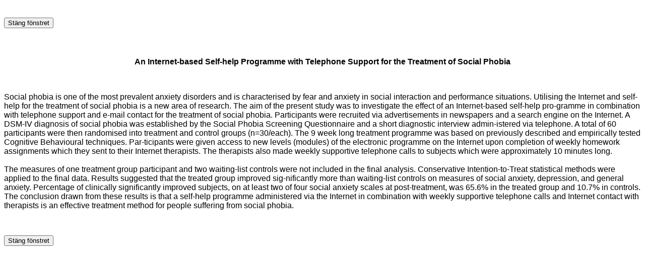

--- FILE ---
content_type: text/html
request_url: https://carlbring.se/pub/50.htm
body_size: 1101
content:
<html>
<!Skapad av Per.Carlbring@psyk.uu.se 2001.-->
<head>
<meta http-equiv="Content-Type" content="text/html; charset=windows-1252">
<title>Abstract</title>

</head>

<b><font FACE="Times New Roman" SIZE="5">
&nbsp;

<FORM>
	<INPUT TYPE=BUTTON VALUE="St&auml;ng f&ouml;nstret" onclick="window.close()">
	</FORM>


</font></b>
<p class="MsoNormal" style="margin-left:36.0pt;text-indent:-36.0pt" align="left">&nbsp;</p>
<p class="MsoNormal" align="center"><b><span style="font-size: 12.0pt; font-family: Arial">
An Internet-based Self-help Programme with Telephone Support for the Treatment of Social Phobia
</span></b></p>
<p class="MsoNormal"><font face="Arial"><span style="font-size: 12.0pt">
<br><br>
Social phobia is one of the most prevalent anxiety disorders and is characterised by fear and anxiety in social interaction and performance situations. Utilising the Internet and self-help for the treatment of social phobia is a new area of research. The aim of the present study was to investigate the effect of an Internet-based self-help pro-gramme in combination with telephone support and e-mail contact for the treatment of social phobia. Participants were recruited via advertisements in newspapers and a search engine on the Internet. A DSM-IV diagnosis of social phobia was established by the Social Phobia Screening Questionnaire and a short diagnostic interview admin-istered via telephone. A total of 60 participants were then randomised into treatment and control groups (n=30/each). The 9 week long treatment programme was based on previously described and empirically tested Cognitive Behavioural techniques. Par-ticipants were given access to new levels (modules) of the electronic programme on the Internet upon completion of weekly homework assignments which they sent to their Internet therapists. The therapists also made weekly supportive telephone calls to subjects which were approximately 10 minutes long.<br><br>

The measures of one treatment group participant and two waiting-list controls were not included in the final analysis. Conservative Intention-to-Treat statistical methods were applied to the final data. Results suggested that the treated group improved sig-nificantly more than waiting-list controls on measures of social anxiety, depression, and general anxiety. Percentage of clinically significantly improved subjects, on at least two of four social anxiety scales at post-treatment, was 65.6% in the treated group and 10.7% in controls. The conclusion drawn from these results is that a self-help programme administered via the Internet in combination with weekly supportive telephone calls and Internet contact with therapists is an effective treatment method for people suffering from social phobia.
</span></font></p>
<p>&nbsp;</p>

<FORM>
	<INPUT TYPE=BUTTON VALUE="St&auml;ng f&ouml;nstret" onclick="window.close()">
	</FORM>


</html>
